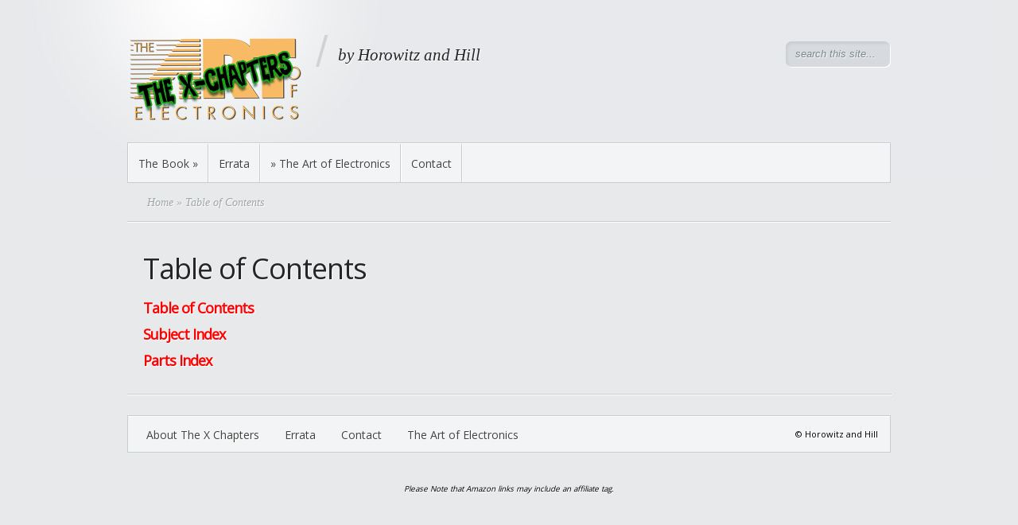

--- FILE ---
content_type: text/html; charset=UTF-8
request_url: https://x.artofelectronics.net/the-book/table-of-contents/
body_size: 7285
content:

	<!DOCTYPE html PUBLIC "-//W3C//DTD XHTML 1.0 Transitional//EN" "http://www.w3.org/TR/xhtml1/DTD/xhtml1-transitional.dtd">
<html xmlns="http://www.w3.org/1999/xhtml" lang="en-US">
<head profile="http://gmpg.org/xfn/11">
<meta http-equiv="Content-Type" content="text/html; charset=UTF-8" />
<title>Table of Contents | Art of Electronics &#8211; The X Chapters</title>

<link rel="stylesheet" href="https://x.artofelectronics.net/wp-content/themes/Minimal/style.css" type="text/css" media="screen" />
<link rel="pingback" href="https://x.artofelectronics.net/xmlrpc.php" />

<!--[if lt IE 7]>
	<link rel="stylesheet" type="text/css" href="https://x.artofelectronics.net/wp-content/themes/Minimal/css/ie6style.css" />
	<script type="text/javascript" src="https://x.artofelectronics.net/wp-content/themes/Minimal/js/DD_belatedPNG_0.0.8a-min.js"></script>
	<script type="text/javascript">DD_belatedPNG.fix('img#logo, #header #search-form, #slogan, a#left_arrow, a#right_arrow, div.slide img.thumb, div#controllers a, a.readmore, a.readmore span, #services .one-third, #services .one-third.first img.icon, #services img.icon, div.sidebar-block .widget ul li');</script>
<![endif]-->
<!--[if IE 7]>
	<link rel="stylesheet" type="text/css" href="https://x.artofelectronics.net/wp-content/themes/Minimal/css/ie7style.css" />
<![endif]-->

<script type="text/javascript">
	document.documentElement.className = 'js';
</script>

<meta name='robots' content='max-image-preview:large' />
<link rel='dns-prefetch' href='//fonts.googleapis.com' />
<link rel='dns-prefetch' href='//v0.wordpress.com' />
<link rel="alternate" type="application/rss+xml" title="Art of Electronics - The X Chapters &raquo; Feed" href="https://x.artofelectronics.net/feed/" />
<link rel="alternate" type="application/rss+xml" title="Art of Electronics - The X Chapters &raquo; Comments Feed" href="https://x.artofelectronics.net/comments/feed/" />
<script type="text/javascript">
window._wpemojiSettings = {"baseUrl":"https:\/\/s.w.org\/images\/core\/emoji\/14.0.0\/72x72\/","ext":".png","svgUrl":"https:\/\/s.w.org\/images\/core\/emoji\/14.0.0\/svg\/","svgExt":".svg","source":{"concatemoji":"https:\/\/x.artofelectronics.net\/wp-includes\/js\/wp-emoji-release.min.js?ver=6.1.9"}};
/*! This file is auto-generated */
!function(e,a,t){var n,r,o,i=a.createElement("canvas"),p=i.getContext&&i.getContext("2d");function s(e,t){var a=String.fromCharCode,e=(p.clearRect(0,0,i.width,i.height),p.fillText(a.apply(this,e),0,0),i.toDataURL());return p.clearRect(0,0,i.width,i.height),p.fillText(a.apply(this,t),0,0),e===i.toDataURL()}function c(e){var t=a.createElement("script");t.src=e,t.defer=t.type="text/javascript",a.getElementsByTagName("head")[0].appendChild(t)}for(o=Array("flag","emoji"),t.supports={everything:!0,everythingExceptFlag:!0},r=0;r<o.length;r++)t.supports[o[r]]=function(e){if(p&&p.fillText)switch(p.textBaseline="top",p.font="600 32px Arial",e){case"flag":return s([127987,65039,8205,9895,65039],[127987,65039,8203,9895,65039])?!1:!s([55356,56826,55356,56819],[55356,56826,8203,55356,56819])&&!s([55356,57332,56128,56423,56128,56418,56128,56421,56128,56430,56128,56423,56128,56447],[55356,57332,8203,56128,56423,8203,56128,56418,8203,56128,56421,8203,56128,56430,8203,56128,56423,8203,56128,56447]);case"emoji":return!s([129777,127995,8205,129778,127999],[129777,127995,8203,129778,127999])}return!1}(o[r]),t.supports.everything=t.supports.everything&&t.supports[o[r]],"flag"!==o[r]&&(t.supports.everythingExceptFlag=t.supports.everythingExceptFlag&&t.supports[o[r]]);t.supports.everythingExceptFlag=t.supports.everythingExceptFlag&&!t.supports.flag,t.DOMReady=!1,t.readyCallback=function(){t.DOMReady=!0},t.supports.everything||(n=function(){t.readyCallback()},a.addEventListener?(a.addEventListener("DOMContentLoaded",n,!1),e.addEventListener("load",n,!1)):(e.attachEvent("onload",n),a.attachEvent("onreadystatechange",function(){"complete"===a.readyState&&t.readyCallback()})),(e=t.source||{}).concatemoji?c(e.concatemoji):e.wpemoji&&e.twemoji&&(c(e.twemoji),c(e.wpemoji)))}(window,document,window._wpemojiSettings);
</script>
<meta content="Minimal v.4.9" name="generator"/><style type="text/css">
img.wp-smiley,
img.emoji {
	display: inline !important;
	border: none !important;
	box-shadow: none !important;
	height: 1em !important;
	width: 1em !important;
	margin: 0 0.07em !important;
	vertical-align: -0.1em !important;
	background: none !important;
	padding: 0 !important;
}
</style>
	<link rel='stylesheet' id='wp-block-library-css' href='https://x.artofelectronics.net/wp-includes/css/dist/block-library/style.min.css?ver=6.1.9' type='text/css' media='all' />
<style id='wp-block-library-inline-css' type='text/css'>
.has-text-align-justify{text-align:justify;}
</style>
<link rel='stylesheet' id='mediaelement-css' href='https://x.artofelectronics.net/wp-includes/js/mediaelement/mediaelementplayer-legacy.min.css?ver=4.2.17' type='text/css' media='all' />
<link rel='stylesheet' id='wp-mediaelement-css' href='https://x.artofelectronics.net/wp-includes/js/mediaelement/wp-mediaelement.min.css?ver=6.1.9' type='text/css' media='all' />
<link rel='stylesheet' id='classic-theme-styles-css' href='https://x.artofelectronics.net/wp-includes/css/classic-themes.min.css?ver=1' type='text/css' media='all' />
<style id='global-styles-inline-css' type='text/css'>
body{--wp--preset--color--black: #000000;--wp--preset--color--cyan-bluish-gray: #abb8c3;--wp--preset--color--white: #ffffff;--wp--preset--color--pale-pink: #f78da7;--wp--preset--color--vivid-red: #cf2e2e;--wp--preset--color--luminous-vivid-orange: #ff6900;--wp--preset--color--luminous-vivid-amber: #fcb900;--wp--preset--color--light-green-cyan: #7bdcb5;--wp--preset--color--vivid-green-cyan: #00d084;--wp--preset--color--pale-cyan-blue: #8ed1fc;--wp--preset--color--vivid-cyan-blue: #0693e3;--wp--preset--color--vivid-purple: #9b51e0;--wp--preset--gradient--vivid-cyan-blue-to-vivid-purple: linear-gradient(135deg,rgba(6,147,227,1) 0%,rgb(155,81,224) 100%);--wp--preset--gradient--light-green-cyan-to-vivid-green-cyan: linear-gradient(135deg,rgb(122,220,180) 0%,rgb(0,208,130) 100%);--wp--preset--gradient--luminous-vivid-amber-to-luminous-vivid-orange: linear-gradient(135deg,rgba(252,185,0,1) 0%,rgba(255,105,0,1) 100%);--wp--preset--gradient--luminous-vivid-orange-to-vivid-red: linear-gradient(135deg,rgba(255,105,0,1) 0%,rgb(207,46,46) 100%);--wp--preset--gradient--very-light-gray-to-cyan-bluish-gray: linear-gradient(135deg,rgb(238,238,238) 0%,rgb(169,184,195) 100%);--wp--preset--gradient--cool-to-warm-spectrum: linear-gradient(135deg,rgb(74,234,220) 0%,rgb(151,120,209) 20%,rgb(207,42,186) 40%,rgb(238,44,130) 60%,rgb(251,105,98) 80%,rgb(254,248,76) 100%);--wp--preset--gradient--blush-light-purple: linear-gradient(135deg,rgb(255,206,236) 0%,rgb(152,150,240) 100%);--wp--preset--gradient--blush-bordeaux: linear-gradient(135deg,rgb(254,205,165) 0%,rgb(254,45,45) 50%,rgb(107,0,62) 100%);--wp--preset--gradient--luminous-dusk: linear-gradient(135deg,rgb(255,203,112) 0%,rgb(199,81,192) 50%,rgb(65,88,208) 100%);--wp--preset--gradient--pale-ocean: linear-gradient(135deg,rgb(255,245,203) 0%,rgb(182,227,212) 50%,rgb(51,167,181) 100%);--wp--preset--gradient--electric-grass: linear-gradient(135deg,rgb(202,248,128) 0%,rgb(113,206,126) 100%);--wp--preset--gradient--midnight: linear-gradient(135deg,rgb(2,3,129) 0%,rgb(40,116,252) 100%);--wp--preset--duotone--dark-grayscale: url('#wp-duotone-dark-grayscale');--wp--preset--duotone--grayscale: url('#wp-duotone-grayscale');--wp--preset--duotone--purple-yellow: url('#wp-duotone-purple-yellow');--wp--preset--duotone--blue-red: url('#wp-duotone-blue-red');--wp--preset--duotone--midnight: url('#wp-duotone-midnight');--wp--preset--duotone--magenta-yellow: url('#wp-duotone-magenta-yellow');--wp--preset--duotone--purple-green: url('#wp-duotone-purple-green');--wp--preset--duotone--blue-orange: url('#wp-duotone-blue-orange');--wp--preset--font-size--small: 13px;--wp--preset--font-size--medium: 20px;--wp--preset--font-size--large: 36px;--wp--preset--font-size--x-large: 42px;--wp--preset--spacing--20: 0.44rem;--wp--preset--spacing--30: 0.67rem;--wp--preset--spacing--40: 1rem;--wp--preset--spacing--50: 1.5rem;--wp--preset--spacing--60: 2.25rem;--wp--preset--spacing--70: 3.38rem;--wp--preset--spacing--80: 5.06rem;}:where(.is-layout-flex){gap: 0.5em;}body .is-layout-flow > .alignleft{float: left;margin-inline-start: 0;margin-inline-end: 2em;}body .is-layout-flow > .alignright{float: right;margin-inline-start: 2em;margin-inline-end: 0;}body .is-layout-flow > .aligncenter{margin-left: auto !important;margin-right: auto !important;}body .is-layout-constrained > .alignleft{float: left;margin-inline-start: 0;margin-inline-end: 2em;}body .is-layout-constrained > .alignright{float: right;margin-inline-start: 2em;margin-inline-end: 0;}body .is-layout-constrained > .aligncenter{margin-left: auto !important;margin-right: auto !important;}body .is-layout-constrained > :where(:not(.alignleft):not(.alignright):not(.alignfull)){max-width: var(--wp--style--global--content-size);margin-left: auto !important;margin-right: auto !important;}body .is-layout-constrained > .alignwide{max-width: var(--wp--style--global--wide-size);}body .is-layout-flex{display: flex;}body .is-layout-flex{flex-wrap: wrap;align-items: center;}body .is-layout-flex > *{margin: 0;}:where(.wp-block-columns.is-layout-flex){gap: 2em;}.has-black-color{color: var(--wp--preset--color--black) !important;}.has-cyan-bluish-gray-color{color: var(--wp--preset--color--cyan-bluish-gray) !important;}.has-white-color{color: var(--wp--preset--color--white) !important;}.has-pale-pink-color{color: var(--wp--preset--color--pale-pink) !important;}.has-vivid-red-color{color: var(--wp--preset--color--vivid-red) !important;}.has-luminous-vivid-orange-color{color: var(--wp--preset--color--luminous-vivid-orange) !important;}.has-luminous-vivid-amber-color{color: var(--wp--preset--color--luminous-vivid-amber) !important;}.has-light-green-cyan-color{color: var(--wp--preset--color--light-green-cyan) !important;}.has-vivid-green-cyan-color{color: var(--wp--preset--color--vivid-green-cyan) !important;}.has-pale-cyan-blue-color{color: var(--wp--preset--color--pale-cyan-blue) !important;}.has-vivid-cyan-blue-color{color: var(--wp--preset--color--vivid-cyan-blue) !important;}.has-vivid-purple-color{color: var(--wp--preset--color--vivid-purple) !important;}.has-black-background-color{background-color: var(--wp--preset--color--black) !important;}.has-cyan-bluish-gray-background-color{background-color: var(--wp--preset--color--cyan-bluish-gray) !important;}.has-white-background-color{background-color: var(--wp--preset--color--white) !important;}.has-pale-pink-background-color{background-color: var(--wp--preset--color--pale-pink) !important;}.has-vivid-red-background-color{background-color: var(--wp--preset--color--vivid-red) !important;}.has-luminous-vivid-orange-background-color{background-color: var(--wp--preset--color--luminous-vivid-orange) !important;}.has-luminous-vivid-amber-background-color{background-color: var(--wp--preset--color--luminous-vivid-amber) !important;}.has-light-green-cyan-background-color{background-color: var(--wp--preset--color--light-green-cyan) !important;}.has-vivid-green-cyan-background-color{background-color: var(--wp--preset--color--vivid-green-cyan) !important;}.has-pale-cyan-blue-background-color{background-color: var(--wp--preset--color--pale-cyan-blue) !important;}.has-vivid-cyan-blue-background-color{background-color: var(--wp--preset--color--vivid-cyan-blue) !important;}.has-vivid-purple-background-color{background-color: var(--wp--preset--color--vivid-purple) !important;}.has-black-border-color{border-color: var(--wp--preset--color--black) !important;}.has-cyan-bluish-gray-border-color{border-color: var(--wp--preset--color--cyan-bluish-gray) !important;}.has-white-border-color{border-color: var(--wp--preset--color--white) !important;}.has-pale-pink-border-color{border-color: var(--wp--preset--color--pale-pink) !important;}.has-vivid-red-border-color{border-color: var(--wp--preset--color--vivid-red) !important;}.has-luminous-vivid-orange-border-color{border-color: var(--wp--preset--color--luminous-vivid-orange) !important;}.has-luminous-vivid-amber-border-color{border-color: var(--wp--preset--color--luminous-vivid-amber) !important;}.has-light-green-cyan-border-color{border-color: var(--wp--preset--color--light-green-cyan) !important;}.has-vivid-green-cyan-border-color{border-color: var(--wp--preset--color--vivid-green-cyan) !important;}.has-pale-cyan-blue-border-color{border-color: var(--wp--preset--color--pale-cyan-blue) !important;}.has-vivid-cyan-blue-border-color{border-color: var(--wp--preset--color--vivid-cyan-blue) !important;}.has-vivid-purple-border-color{border-color: var(--wp--preset--color--vivid-purple) !important;}.has-vivid-cyan-blue-to-vivid-purple-gradient-background{background: var(--wp--preset--gradient--vivid-cyan-blue-to-vivid-purple) !important;}.has-light-green-cyan-to-vivid-green-cyan-gradient-background{background: var(--wp--preset--gradient--light-green-cyan-to-vivid-green-cyan) !important;}.has-luminous-vivid-amber-to-luminous-vivid-orange-gradient-background{background: var(--wp--preset--gradient--luminous-vivid-amber-to-luminous-vivid-orange) !important;}.has-luminous-vivid-orange-to-vivid-red-gradient-background{background: var(--wp--preset--gradient--luminous-vivid-orange-to-vivid-red) !important;}.has-very-light-gray-to-cyan-bluish-gray-gradient-background{background: var(--wp--preset--gradient--very-light-gray-to-cyan-bluish-gray) !important;}.has-cool-to-warm-spectrum-gradient-background{background: var(--wp--preset--gradient--cool-to-warm-spectrum) !important;}.has-blush-light-purple-gradient-background{background: var(--wp--preset--gradient--blush-light-purple) !important;}.has-blush-bordeaux-gradient-background{background: var(--wp--preset--gradient--blush-bordeaux) !important;}.has-luminous-dusk-gradient-background{background: var(--wp--preset--gradient--luminous-dusk) !important;}.has-pale-ocean-gradient-background{background: var(--wp--preset--gradient--pale-ocean) !important;}.has-electric-grass-gradient-background{background: var(--wp--preset--gradient--electric-grass) !important;}.has-midnight-gradient-background{background: var(--wp--preset--gradient--midnight) !important;}.has-small-font-size{font-size: var(--wp--preset--font-size--small) !important;}.has-medium-font-size{font-size: var(--wp--preset--font-size--medium) !important;}.has-large-font-size{font-size: var(--wp--preset--font-size--large) !important;}.has-x-large-font-size{font-size: var(--wp--preset--font-size--x-large) !important;}
.wp-block-navigation a:where(:not(.wp-element-button)){color: inherit;}
:where(.wp-block-columns.is-layout-flex){gap: 2em;}
.wp-block-pullquote{font-size: 1.5em;line-height: 1.6;}
</style>
<link rel='stylesheet' id='googlefonts-css' href='https://fonts.googleapis.com/css?family=Open+Sans:400&subset=latin' type='text/css' media='all' />
<link rel='stylesheet' id='tablepress-datatables-buttons-css' href='https://x.artofelectronics.net/wp-content/plugins/tablepress-datatables-buttons/css/buttons.dataTables.min.css?ver=1.5' type='text/css' media='all' />
<link rel='stylesheet' id='tablepress-default-css' href='https://x.artofelectronics.net/wp-content/plugins/tablepress/css/build/default.css?ver=2.0.4' type='text/css' media='all' />
<link rel='stylesheet' id='et-shortcodes-css-css' href='https://x.artofelectronics.net/wp-content/themes/Minimal/epanel/shortcodes/css/shortcodes.css?ver=3.0' type='text/css' media='all' />
<link rel='stylesheet' id='__EPYT__style-css' href='https://x.artofelectronics.net/wp-content/plugins/youtube-embed-plus/styles/ytprefs.min.css?ver=14.1.4.1' type='text/css' media='all' />
<style id='__EPYT__style-inline-css' type='text/css'>

                .epyt-gallery-thumb {
                        width: 33.333%;
                }
                
</style>
<link rel='stylesheet' id='jetpack_css-css' href='https://x.artofelectronics.net/wp-content/plugins/jetpack/css/jetpack.css?ver=11.7.3' type='text/css' media='all' />
<link rel='stylesheet' id='fancybox-css' href='https://x.artofelectronics.net/wp-content/themes/Minimal/epanel/page_templates/js/fancybox/jquery.fancybox-1.3.4.css?ver=1.3.4' type='text/css' media='screen' />
<link rel='stylesheet' id='et_page_templates-css' href='https://x.artofelectronics.net/wp-content/themes/Minimal/epanel/page_templates/page_templates.css?ver=1.8' type='text/css' media='screen' />
<script type='text/javascript' src='https://x.artofelectronics.net/wp-includes/js/jquery/jquery.min.js?ver=3.6.1' id='jquery-core-js'></script>
<script type='text/javascript' src='https://x.artofelectronics.net/wp-includes/js/jquery/jquery-migrate.min.js?ver=3.3.2' id='jquery-migrate-js'></script>
<script type='text/javascript' id='__ytprefs__-js-extra'>
/* <![CDATA[ */
var _EPYT_ = {"ajaxurl":"https:\/\/x.artofelectronics.net\/wp-admin\/admin-ajax.php","security":"f7ea87149b","gallery_scrolloffset":"20","eppathtoscripts":"https:\/\/x.artofelectronics.net\/wp-content\/plugins\/youtube-embed-plus\/scripts\/","eppath":"https:\/\/x.artofelectronics.net\/wp-content\/plugins\/youtube-embed-plus\/","epresponsiveselector":"[\"iframe.__youtube_prefs_widget__\"]","epdovol":"1","version":"14.1.4.1","evselector":"iframe.__youtube_prefs__[src], iframe[src*=\"youtube.com\/embed\/\"], iframe[src*=\"youtube-nocookie.com\/embed\/\"]","ajax_compat":"","ytapi_load":"light","pause_others":"","stopMobileBuffer":"1","facade_mode":"","not_live_on_channel":"","vi_active":"","vi_js_posttypes":[]};
/* ]]> */
</script>
<script type='text/javascript' src='https://x.artofelectronics.net/wp-content/plugins/youtube-embed-plus/scripts/ytprefs.min.js?ver=14.1.4.1' id='__ytprefs__-js'></script>
<link rel="https://api.w.org/" href="https://x.artofelectronics.net/wp-json/" /><link rel="alternate" type="application/json" href="https://x.artofelectronics.net/wp-json/wp/v2/pages/55" /><link rel="EditURI" type="application/rsd+xml" title="RSD" href="https://x.artofelectronics.net/xmlrpc.php?rsd" />
<link rel="wlwmanifest" type="application/wlwmanifest+xml" href="https://x.artofelectronics.net/wp-includes/wlwmanifest.xml" />
<meta name="generator" content="WordPress 6.1.9" />
<link rel="canonical" href="https://x.artofelectronics.net/the-book/table-of-contents/" />
<link rel='shortlink' href='https://x.artofelectronics.net/?p=55' />
<link rel="alternate" type="application/json+oembed" href="https://x.artofelectronics.net/wp-json/oembed/1.0/embed?url=https%3A%2F%2Fx.artofelectronics.net%2Fthe-book%2Ftable-of-contents%2F" />
<link rel="alternate" type="text/xml+oembed" href="https://x.artofelectronics.net/wp-json/oembed/1.0/embed?url=https%3A%2F%2Fx.artofelectronics.net%2Fthe-book%2Ftable-of-contents%2F&#038;format=xml" />
<style type='text/css' media='screen'>
	body{ font-family:"Open Sans", arial, sans-serif;}
	h1{ font-family:"Open Sans", arial, sans-serif;}
	h2{ font-family:"Open Sans", arial, sans-serif;}
	h3{ font-family:"Open Sans", arial, sans-serif;}
	h4{ font-family:"Open Sans", arial, sans-serif;}
	h5{ font-family:"Open Sans", arial, sans-serif;}
	h6{ font-family:"Open Sans", arial, sans-serif;}
	blockquote{ font-family:"Open Sans", arial, sans-serif;}
	p{ font-family:"Open Sans", arial, sans-serif;}
	li{ font-family:"Open Sans", arial, sans-serif;}
</style>
<!-- fonts delivered by Wordpress Google Fonts, a plugin by Adrian3.com -->	<style>img#wpstats{display:none}</style>
		<link rel="icon" href="https://x.artofelectronics.net/wp-content/uploads/2019/11/book_3rd-137x140.png" sizes="32x32" />
<link rel="icon" href="https://x.artofelectronics.net/wp-content/uploads/2019/11/book_3rd.png" sizes="192x192" />
<link rel="apple-touch-icon" href="https://x.artofelectronics.net/wp-content/uploads/2019/11/book_3rd-184x184.png" />
<meta name="msapplication-TileImage" content="https://x.artofelectronics.net/wp-content/uploads/2019/11/book_3rd.png" />
	<style type="text/css">
		#et_pt_portfolio_gallery { margin-left: -11px; }
		.et_pt_portfolio_item { margin-left: 23px; }
		.et_portfolio_small { margin-left: -39px !important; }
		.et_portfolio_small .et_pt_portfolio_item { margin-left: 35px !important; }
		.et_portfolio_large { margin-left: -20px !important; }
		.et_portfolio_large .et_pt_portfolio_item { margin-left: 14px !important; }
	</style>
		<style type="text/css" id="wp-custom-css">
			a {
    color: #045415;
}
a:visited {
  color: #045415;
}
p.et_pt_blogmeta {
    color: #000;
    font-family: Georgia,serif;
    font-size: 12px;
    font-style: italic;
    text-transform: none;
}
blockquote {
	color:#000;
	background: #dfdfdf;
}
body {
	color: #000;
}
		</style>
		
</head>
<body class="page-template page-template-page-full page-template-page-full-php page page-id-55 page-child parent-pageid-6 chrome et_fullwidth_view">
	<div id="page-wrap">

		<div id="header">
			<!-- Start Logo -->
				<a href="https://x.artofelectronics.net/">					<img src="https://x.artofelectronics.net/wp-content/uploads/2019/11/logotemp.png" alt="Art of Electronics - The X Chapters" id="logo"/></a>

				<p id="slogan">by Horowitz and Hill</p>

			<!-- End Logo -->

			<!-- Start Searchbox -->
				<div id="search-form">
					<form method="get" id="searchform1" action="https://x.artofelectronics.net//">
						<input type="text" value="search this site..." name="s" id="searchinput" />
					</form>
				</div>

			<!-- End Searchbox -->

				<div class="clear"></div>

				<ul id="menu-main-menu" class="superfish nav clearfix"><li id="menu-item-12" class="menu-item menu-item-type-custom menu-item-object-custom current-menu-ancestor current-menu-parent menu-item-has-children menu-item-12"><a href="/">The Book</a>
<ul class="sub-menu">
	<li id="menu-item-60" class="menu-item menu-item-type-post_type menu-item-object-page current-menu-item page_item page-item-55 current_page_item menu-item-60"><a href="https://x.artofelectronics.net/the-book/table-of-contents/" aria-current="page">Table of Contents</a></li>
	<li id="menu-item-54" class="menu-item menu-item-type-post_type menu-item-object-page menu-item-54"><a href="https://x.artofelectronics.net/the-book/sample-chapter/">Sample Chapter Sections</a></li>
	<li id="menu-item-265" class="menu-item menu-item-type-post_type menu-item-object-page menu-item-265"><a href="https://x.artofelectronics.net/the-book/fan-mail/">Reviews and Fan Mail</a></li>
</ul>
</li>
<li id="menu-item-13" class="menu-item menu-item-type-custom menu-item-object-custom menu-item-13"><a href="/errata/">Errata</a></li>
<li id="menu-item-26" class="menu-item menu-item-type-custom menu-item-object-custom menu-item-26"><a href="https://artofelectronics.net">» The Art of Electronics</a></li>
<li id="menu-item-17" class="menu-item menu-item-type-custom menu-item-object-custom menu-item-17"><a href="/contact">Contact</a></li>
</ul>
		</div> <!-- end #header -->

		<div id="breadcrumbs">

					<a href="https://x.artofelectronics.net/">Home</a> &raquo;

									  Table of Contents					
</div> <!-- end #breadcrumbs -->		<div id="content" class="clearfix pagefull_width">
			<div id="content-area">
				<div class="entry clearfix">
									<h1 class="title">Table of Contents</h1>

					
					<h4><a href="https://x.artofelectronics.net/wp-content/uploads/2019/11/x-ToC.pdf"><strong><span style="color: #ff0000;">Table of Contents</span></strong></a></h4>
<p></p>
<h4><a href="https://x.artofelectronics.net/wp-content/uploads/2019/11/x-Subject-index.pdf"><strong><span style="color: #ff0000;">Subject Index</span></strong></a></h4>
<p></p>
<h4><a href="https://x.artofelectronics.net/wp-content/uploads/2019/11/x-Parts-index.pdf"><strong><span style="color: #ff0000;">Parts Index</span></strong></a></h4>
																		</div> <!-- end .entry -->

				
			</div> <!-- end #content-area -->

		</div> <!-- end #content -->

		 <div id="footer" >
		<div id="footer-content">

				
				<ul id="menu-footer-menu" class="bottom-menu"><li id="menu-item-18" class="menu-item menu-item-type-custom menu-item-object-custom menu-item-18"><a href="/">About The X Chapters</a></li>
<li id="menu-item-19" class="menu-item menu-item-type-custom menu-item-object-custom menu-item-19"><a href="/errata">Errata</a></li>
<li id="menu-item-23" class="menu-item menu-item-type-custom menu-item-object-custom menu-item-23"><a href="/contact">Contact</a></li>
<li id="menu-item-25" class="menu-item menu-item-type-custom menu-item-object-custom menu-item-25"><a href="https://artofelectronics.net">The Art of Electronics</a></li>
</ul>
			<p id="copyright"> &copy; Horowitz and Hill</p>
		</div> <!-- end #footer-content -->
	</div> <!-- end #footer -->
</div> <!-- end #page-wrap -->

<font style="font-size:70%;"><i>Please Note that Amazon links may include an affiliate tag.</i></font>

	<script type="text/javascript" src="https://ajax.googleapis.com/ajax/libs/jqueryui/1.10.2/jquery-ui.min.js"></script>
	<script type="text/javascript" src="https://x.artofelectronics.net/wp-content/themes/Minimal/js/jquery.cycle.all.min.js"></script>
	<script type="text/javascript" src="https://x.artofelectronics.net/wp-content/themes/Minimal/js/jquery.easing.1.3.js"></script>
	<script type="text/javascript" src="https://x.artofelectronics.net/wp-content/themes/Minimal/js/superfish.js"></script>
	<script type="text/javascript">
	//<![CDATA[
		jQuery.noConflict();

		jQuery('ul.superfish').superfish({
			delay:       300,                            // one second delay on mouseout
			animation:   {opacity:'show',height:'show'},  // fade-in and slide-down animation
			speed:       'fast',                          // faster animation speed
			autoArrows:  true,                           // disable generation of arrow mark-up
			dropShadows: false                            // disable drop shadows
		}).find("> li > ul > li:last-child, > li > ul > li > ul > li:last-child, > li > ul > li > ul > li > ul > li:last-child").addClass("last-nav-element");

		jQuery(".js #featured, .js div#tabbed").css("display","block");

		
		var $featured_content = jQuery('#featured_content'),
			$tabbed_area = jQuery('div#tabbed'),
			$controllers = jQuery('div#controllers'),
			$comments = jQuery('ol.commentlist');

		et_search_bar();

		jQuery(window).load( function(){
			if ($featured_content.length) {
				$featured_content.css( 'backgroundImage', 'none' );
				$featured_content.cycle({
											timeout: 0
					,
					speed: 300,
					cleartypeNoBg: true,
					prev:   'a#left_arrow',
					next:   'a#right_arrow',
					pager:  'div#controllers',
					fx: 'fade'
				});

				if ( $featured_content.find('.slide').length == 1 ){
					$featured_content.find('.slide').css({'position':'absolute','top':'0','left':'0'}).show();
					jQuery('#featured a#left_arrow, #featured a#right_arrow').hide();
				}

				var controllersWidth = $controllers.width(),
					controllersLeft = Math.round((960 - controllersWidth) / 2);
				if (controllersWidth < 960) $controllers.css('padding-left',controllersLeft);
			};
		} );

		if ($tabbed_area.length) {
			$tabbed_area.tabs({ hide : true });
		};

		if ($comments.length) {
			$comments.find(">li").after('<span class="bottom_bg"></span>');
		};


		<!---- Search Bar Improvements ---->
		function et_search_bar(){
			var $searchform = jQuery('#header div#search-form'),
				$searchinput = $searchform.find("input#searchinput"),
				searchvalue = $searchinput.val();

			$searchinput.focus(function(){
				if (jQuery(this).val() === searchvalue) jQuery(this).val("");
			}).blur(function(){
				if (jQuery(this).val() === "") jQuery(this).val(searchvalue);
			});
		};

	//]]>
	</script>
	<script type='text/javascript' src='https://x.artofelectronics.net/wp-includes/js/comment-reply.min.js?ver=6.1.9' id='comment-reply-js'></script>
<script type='text/javascript' src='https://x.artofelectronics.net/wp-content/plugins/page-links-to/dist/new-tab.js?ver=3.3.6' id='page-links-to-js'></script>
<script type='text/javascript' src='https://x.artofelectronics.net/wp-content/plugins/youtube-embed-plus/scripts/fitvids.min.js?ver=14.1.4.1' id='__ytprefsfitvids__-js'></script>
<script type='text/javascript' src='https://x.artofelectronics.net/wp-content/themes/Minimal/epanel/page_templates/js/fancybox/jquery.easing-1.3.pack.js?ver=1.3.4' id='easing-js'></script>
<script type='text/javascript' src='https://x.artofelectronics.net/wp-content/themes/Minimal/epanel/page_templates/js/fancybox/jquery.fancybox-1.3.4.pack.js?ver=1.3.4' id='fancybox-js'></script>
<script type='text/javascript' id='et-ptemplates-frontend-js-extra'>
/* <![CDATA[ */
var et_ptemplates_strings = {"captcha":"Captcha","fill":"Fill","field":"field","invalid":"Invalid email"};
/* ]]> */
</script>
<script type='text/javascript' src='https://x.artofelectronics.net/wp-content/themes/Minimal/epanel/page_templates/js/et-ptemplates-frontend.js?ver=1.1' id='et-ptemplates-frontend-js'></script>
	<script src='https://stats.wp.com/e-202605.js' defer></script>
	<script>
		_stq = window._stq || [];
		_stq.push([ 'view', {v:'ext',blog:'168955437',post:'55',tz:'-5',srv:'x.artofelectronics.net',j:'1:11.7.3'} ]);
		_stq.push([ 'clickTrackerInit', '168955437', '55' ]);
	</script></body>
</html>

--- FILE ---
content_type: text/css
request_url: https://x.artofelectronics.net/wp-content/themes/Minimal/style.css
body_size: 5145
content:
/*
Theme Name: Minimal
Theme URI: http://www.elegantthemes.com/gallery/
Version: 4.9
Description: 2 Column theme from Elegant Themes
Author: Elegant Themes
Author URI: http://www.elegantthemes.com
*/


/*------------------------------------------------*/
/*-----------------[RESET]------------------------*/
/*------------------------------------------------*/

/* http://meyerweb.com/eric/tools/css/reset/ */
/* v1.0 | 20080212 */

html, body, div, span, applet, object, iframe,
h1, h2, h3, h4, h5, h6, p, blockquote, pre,
a, abbr, acronym, address, big, cite, code,
del, dfn, em, font, img, ins, kbd, q, s, samp,
small, strike, strong, sub, sup, tt, var,
b, u, i, center,
dl, dt, dd, ol, ul, li,
fieldset, form, label, legend { margin: 0; padding: 0; border: 0; outline: 0; font-size: 100%; vertical-align: baseline; background: transparent; }
body { line-height: 1; }
ol, ul { list-style: none; }
blockquote, q {	quotes: none; }
blockquote:before, blockquote:after,q:before, q:after { content: ''; content: none; }
:focus { outline: 0; }
ins { text-decoration: none; }
del { text-decoration: line-through; }
table { border-collapse: collapse; border-spacing: 0; }


/*------------------------------------------------*/
/*-----------------[BASIC STYLES]-----------------*/
/*------------------------------------------------*/

body { background: #e7e9eb url(images/header_bg.jpg) center top no-repeat; text-align: center; line-height: 21px; font-family: Arial, Verdana, sans-serif; font-size: 14px; color: #434343; text-shadow: 1px 1px 1px #fff; min-height: 25px; }

a { text-decoration: none; color: #262626; text-shadow: 1px 1px 1px #fff; }
a:hover { text-decoration: underline; }
.clear { clear: both; }
.ui-tabs-hide { display: none; }
br.clear { margin: 0px; padding: 0px; }

h1, h2, h3, h4, h5, h6 { padding-bottom: 5px; color: #262626; letter-spacing: -1px; line-height: 1em; font-weight: normal; font-family: Georgia, serif;}
h1 a, h2 a, h3 a, h4 a, h5 a, h6 a { color: #262626 !important; font-weight: normal !important; }
h1 { font-size: 36px; }
h2 { font-size: 30px; }
h3 { font-size: 24px; }
h4 { font-size: 18px; }
h5 { font-size: 16px; }
h6 { font-size: 14px; }
p { padding-bottom: 10px; line-height: 24px; }
strong { font-weight: bold; color: #1c1c1c; }
cite, em, i { font-style: italic; }
pre, code { font-family: Courier New, monospace; margin-bottom: 10px; }
ins { text-decoration: none; }
sup, sub { height: 0; line-height: 1; position: relative; vertical-align: baseline; }
sup { bottom: 0.8em; }
sub { top: 0.3em; }
dl { margin: 0 0 1.5em 0; }
dl dt { font-weight: bold; }
dd  { margin-left: 1.5em;}
blockquote  { margin: 1.5em; padding: 1em; color: #666666; background: #e6e6e6; font-style: italic; border: 1px solid #dcdcdc; }
	blockquote p { padding-bottom: 0px; }

input[type=text],input.text, input.title, textarea, select { background-color:#fff; border:1px solid #bbb; padding: 2px; color: #4e4e4e; }
input[type=text], input.text, input.title, textarea, select { margin:0.5em 0; }
textarea { padding: 4px; }

img#about-image { float: left; margin: 3px 8px 8px 0px; }

.clearfix:after { visibility: hidden; display: block; font-size: 0; content: " "; clear: both; height: 0; }
* html .clearfix             { zoom: 1; } /* IE6 */
*:first-child+html .clearfix { zoom: 1; } /* IE7 */

/*------------------------------------------------*/
/*---------------[MAIN LAYOUT INFO]---------------*/
/*------------------------------------------------*/

#page-wrap { text-align: left; width: 960px; margin: 0 auto; position: relative; }
	#header  { padding-top: 45px; }
		img#logo { float: left; margin:0px 15px 0px 0px; }
		#slogan { font-family: Georgia, serif; font-style: italic; color: #262626; font-size: 1.5em; margin:-2px 0; float: left; background: url(images/separator.png) 0px 0px no-repeat; padding: 14px 0 3px 30px;}
		#header #search-form { float: right; width: 132px; background: url(images/search.png) no-repeat; height: 33px; margin-top:7px; }
			#header #searchinput { width: 105px; background: none; border: none; font-style: italic; color: #7d8990;  text-shadow: 1px 1px 1px #f6f7f8; padding-left: 12px; display: block; margin-top: 6px; }
			div.description a.readmore { color: #ffffff; background: url(images/featured-readmore-right.png) no-repeat top right; display: block; height: 34px; padding-right: 9px; line-height: 34px; float: right; font-style: italic; text-shadow: 1px 1px 1px #86949b; margin-top: 8px; }
		#services_bg { background:url("images/separator_bg.png") repeat-x scroll top left; padding-top: 1px; margin-top: -47px; }
			#services { min-height: 283px; position: relative; background: url(images/separator_bg.png) repeat-x center bottom; }

		#services .one-third { background: url(images/third-left-bg.png) no-repeat top left; float: left; width: 210px; position: relative; padding: 31px 34px 20px 76px; }
		#services .first { background: none !important; }
			#services img.icon { position: absolute; left: 23px; top: 31px; }
			#services .one-third.first img.icon{ left: 18px; }
			#services h3.title { font-size: 24px; margin-bottom: -4px; line-height: 1.3em; text-shadow: 1px 1px 1px #fff;}
			#services h3.title a:hover { text-decoration: none; }
			#services p.tagline { font-family: Georgia, serif; font-style: italic; color: #a0a7ac; margin-bottom: -8px;}

	#content { background: url(images/content_line.png) repeat-y 641px 0px; padding-bottom: 25px; }
		#content.nudge { margin-top:-46px; }
	#content.pagefull_width, .pagefull_width #content-area { background: none; width: 100%; }
		#content-area { float: left; width: 641px; margin-top:10px;}
			div.entry { padding: 30px 41px 30px 20px; background: url(images/separator_bg.png) bottom left repeat-x; width: 580px; }
			#content.pagefull_width div.entry { width: 900px; }
				div.entry a, div#comment-section a { color: #000000; font-weight: bold; }
			div.entry.homepage { padding-bottom: 0px; background: none; }
				div.entry h2.title, div.entry h1.title { padding-bottom: 22px; }
				div.entry img.thumbnail-post { border: 8px solid #ffffff; box-shadow: 3px 6px 8px 1px rgba(0, 0, 0, 0.3); -moz-box-shadow:3px 6px 8px 1px rgba(0, 0, 0, 0.3); -webkit-box-shadow: 3px 6px 8px 1px rgba(0, 0, 0, 0.3); margin-right: 23px; margin-bottom: 17px; margin-top: 7px;}

		#breadcrumbs { margin-top: -32px; padding: 0px 0px 15px 25px; background: url(images/separator_bg.png) bottom left repeat-x; }
		#breadcrumbs, #breadcrumbs a { color: #a0a7ac; font-style: italic; font-family: Georgia, serif; }
		h2.title a:hover { color: #000000 !important; text-decoration: none; }
		h3.title { font-size: 24px; }
		p.post-meta { margin-top: -12px; padding: 0px 0px 10px 4px; line-height: 22px; }
		p.post-meta, p.post-meta a { color: #a0a7ac; font-family: Georgia, serif; font-style: italic; font-weight: normal; }
			p.post-meta a:hover, #breadcrumbs a:hover { color: #111111; text-decoration: none; }

		.entry ul { list-style-type: disc; margin: 10px 0px 10px 20px; }
		.entry ol { list-style-type: decimal; list-style-position: inside; margin: 10px 0px 10px 2px; }
			.entry ul li ul, .entry ul li ol { margin: 2px 0px 2px 20px; }
			.entry ol li ul, .entry ol li ol  { margin: 2px 0px 2px 35px; }

/*------------------------------------------------*/
/*---------------[DROPDOWN MENU]------------------*/
/*------------------------------------------------*/
		ul.nav  { background: #f3f4f5 url(images/white_line.jpg) repeat-x; border: 1px solid #c7ced1;  margin-top: 25px; font-family: Arial, Verdana, sans-serif; font-size: 14px; margin-bottom: 46px; padding-top:1px; }
			ul.nav li { border-left: 1px solid #ffffff; border-right: 1px solid #c7ced1; }
			ul.nav > li > a:hover, ul.nav > li.current_page_item  > a, ul.nav > li.current-cat > a { background: #e8ebec; }
			ul.nav li a { color:#434343; padding:14px 12px 13px; }
			ul.nav li a:hover {text-decoration: none;}
			ul.nav > li:last-child { border-right: none; background: url(images/grey_white_line.jpg) repeat-y top right; padding-right: 2px;  }
				ul.nav ul { border-left: 1px solid #ffffff; border-right: 1px solid #c7ced1; border-bottom: 1px solid #c7ced1; }
				ul.nav > ul { background: url(images/first_element.jpg) 0px 0px no-repeat; }
					ul.nav ul li a { background: #e8ebec url(images/second_line.jpg) repeat-x bottom left; }
						ul.nav ul li a:hover { background-color: #d6dadd; }
						ul.nav li:hover a { background-color: #e8ebec; }
					/*ul.nav ul > li:last-child a { background-image: none; }*/

				ul.nav ul { top: 49px !important; left: -1px !important; box-shadow: 3px 6px 8px 1px rgba(0, 0, 0, 0.3); -moz-box-shadow:3px 6px 8px 1px rgba(0, 0, 0, 0.3); -webkit-box-shadow: 3px 6px 8px 1px rgba(0, 0, 0, 0.3); border-top: 1px solid #ffffff; }
					ul.nav ul ul { left: 203px !important; top: -2px !important; border-top: none; }

				ul.nav li li { border-left: none; }
					ul.nav li li a { width: 180px; padding: 13px 4px 13px 18px; }

					ul.nav ul ul { background: #e8ebec url(images/second_line.jpg) repeat-x; padding-top: 2px; }

					ul.nav ul li.last-nav-element > a { background-image: none; }

/*------------------------------------------------*/
/*--------------[FEATURED SLIDER]-----------------*/
/*------------------------------------------------*/
		div#featured { position: relative; background: url(images/featured_bg.jpg) no-repeat scroll center bottom transparent; padding-bottom:35px; padding-left: 15px; }
			#featured_content, .slide { width: 920px !important; }
			a#left_arrow { background: url(images/left_arrow.png) 0px 0px no-repeat; left: 0px; }
			a#right_arrow { background: url(images/right_arrow.png) 0px 0px no-repeat; right: 0px; }
			a#left_arrow, a#right_arrow { display:block; height:23px; position: absolute; text-indent:-9999px; top:88px; width:13px; }
				div.slide img.thumb {float: left; margin-left: 30px; text-indent:-9999px;}
				div.slide div.description {float: right; width: 420px; margin-right: 25px; }
					div.description h2 a:hover { text-decoration: none; }
					div.description p.tagline { font-family: Georgia, serif; font-style: italic; color: #a0a7ac; }
					div.description { color: #262626; }

					a.readmore { color: #ffffff !important; font-weight: normal !important; background: url(images/featured-readmore-right.png) no-repeat top right; display: block; height: 34px; padding-right: 9px; line-height: 32px; float: right; font-style: italic; text-shadow: 1px 1px 1px #86949b; margin-top: 8px; margin-right: 0px; }
						a.readmore span { display: block; height: 34px; background: url(images/featured-readmore-left.png) no-repeat; padding: 0px 11px 0px 20px; }

			div#controllers { clear:both; bottom:-5px; left:0; padding-left:440px; position:absolute; }
				div#controllers a { float: left; text-indent:-9999px; background: url(images/controller1.png) no-repeat; display: block; height: 14px; width: 15px; margin-right:4px; }
				div#controllers a.activeSlide {background: url(images/controller2.png) no-repeat;}

/*------------------------------------------------*/
/*-------------------[COMMENTS]-------------------*/
/*------------------------------------------------*/

#comment-section { padding:30px 41px 20px 20px; }
	h3#comments, h3#reply-title span { font-size: 30px; }

span.bottom_bg { background:url("images/comment-bottom.png") no-repeat scroll bottom right; display: block; height: 2px; width: 100%; margin-top: -21px; }
	div.authordata { width: 100px; }
		img.avatar { float: right; border: 5px solid #ffffff; box-shadow: 2px 3px 6px 0px rgba(0, 0, 0, 0.2); -moz-box-shadow:2px 3px 6px 0px rgba(0, 0, 0, 0.2); -webkit-box-shadow: 2px 3px 6px 0px rgba(0, 0, 0, 0.2); }
		div.comment-author { text-align: right; margin-top: 13px; padding-bottom:5px; }
			div.comment-author span.fn a, div.comment-author span.fn { color: #262626 !important; font-size: 14px; font-weight: normal !important; font-family: Georgia, serif;  }
		.comment-meta { margin-top: 3px; }
			.comment-meta a { color: #434343 !important; font-size: 11px; font-weight: normal !important; }

	.comment-wrap { float:left; margin-left:32px; }
		.reply-container { float: right; }
			.reply-container a { padding-left: 15px; }
			.reply-container a:hover { text-decoration: none; }


	ul.children .comment .bottom_bg { background: none; }

	li.depth-1 .comment-wrap { width: 428px; }
	li.depth-2 .comment-wrap { width: 310px; }
	li.depth-3 .comment-wrap { width: 193px; }
	li.depth-4 .comment-wrap { width: 78px; }

	ol.commentlist { padding-top: 10px; }
	.commentlist li.comment { margin: 20px 0px; background: url(images/content_line.png) repeat-y 117px 0px; }
		.commentlist li.comment ul { margin: 8px 0px 8px 117px; }

	#respond { padding-top: 30px; }
		#commentform textarea#comment { width: 99%; }
		#commentform input[type=text] { width: 40%; }

	li.comment #respond { padding-left:28px; padding-top:20px; background: #E7E9EB; }
		li.comment #respond textarea { width: 99% !important; }
		li.comment #respond input[type=text] { width: 50% !important; }

	.depth-1 li.comment #respond { padding-left:10px; }

	span.bottom_bg { width: 580px; }

/*------------------------------------------------*/
/*---------------------[FOOTER]-------------------*/
/*------------------------------------------------*/
		div#footer { border: 1px solid #c7ced1; margin-bottom: 35px; background-color: #f3f4f5; height: 45px;}
			div#footer-content { border-left: 1px solid #ffffff; border-top: 1px solid #ffffff;
}
				ul.bottom-menu li { float: left; padding-top: 12px; padding-left: 22px;}
					ul.bottom-menu li a { padding-right: 10px; color: #434343;}
				p#copyright {float: right; padding-top: 10px; padding-right: 15px; font-size: 11px;}



/*------------------------------------------------*/
/*--------------------[SIDEBAR]-------------------*/
/*------------------------------------------------*/
		div#sidebar { float: right; width: 317px; }
			div.sidebar-block { background: url(images/separator_bg.png) repeat-x bottom left; padding:28px 5px 20px 30px;  }
			#tabbed { position: relative; padding: 0px; }

				ul#tabbed-area { background: url(images/tabbed-area-bg.png) no-repeat; }

					ul#tabbed-area li.ui-state-active { background: url(images/active-tab-arrow.png) no-repeat bottom center; padding-bottom: 11px; }
						ul#tabbed-area li.ui-state-active a { background: #e8ebec; }

					ul#tabbed-area li { text-align: center; float: left; margin-right: 2px; }


						ul#tabbed-area li a { color: #404040; display: block; padding: 13px 3px 10px; }
						ul#tabbed-area li a:hover {text-decoration: none; background-color: #e8ebec; }
					ul#tabbed-area li.first a {width: 91px;}
					ul#tabbed-area li.second a {width: 112px;}
					ul#tabbed-area li.last { margin-right: 0px; }
						ul#tabbed-area li.last a { width: 90px; }

						ul#tabbed-area li.ui-state-active a:hover { background-color: #e8ebec; }
					div#recent-tabbed.widget {padding-top: 25px;}
			div.sidebar-block .widget ul ul { margin-left: 9px;}
				.widget ul { margin-bottom: 5px; }
					.widget ul ul { margin-bottom: 0px; }
				.widget ul li { background: url(images/bullet.png) no-repeat 0 10px; padding:5px 0 8px 18px; color: #262626;}
					.widget ul li ul { margin:0 0 -12px; padding:5px 0 0 7px;}
						div#recent-tabbed, div#popular-tabbed, div#random-tabbed {padding-top: 25px; padding-left: 35px; padding-bottom: 25px; }
							div.widget h3.widgettitle { padding-bottom: 20px;  }



/*------------------------------------------------*/
/*------------[CAPTIONS AND ALIGNMENTS]-----------*/
/*------------------------------------------------*/

div.post .new-post .aligncenter, .aligncenter { display: block; margin-left: auto; margin-right: auto; }
.wp-caption { border: 1px solid #ddd; text-align: left; background-color: #f3f3f3; padding-top: 4px; margin-bottom: 20px;}
.wp-caption.alignleft { margin: 0px 10px 10px 0px; }
.wp-caption.alignright { margin: 0px 0px 10px 10px; }
.wp-caption img { margin: 0; padding: 4; border: 0 none; }
.wp-caption p.wp-caption-text { font-size: 14px; line-height: 17px; padding: 0 4px 5px; padding-left: 2px; padding-top: 10px; margin: 0; }
.alignright { float: right; }
.alignleft { float: left }
img.alignleft { display:inline; float:left; margin-right:15px; }
img.alignright { display:inline; float:right; margin-left:15px; }


/*------------------------------------------------*/
/*---------------[DEFAULT DROPDOWN SETTINGS]---*/
/*------------------------------------------------*/

.nav ul { position:absolute; top:-999em; background-position: bottom; background-repeat: no-repeat; z-index: 10; }
.nav li { float:left; position:relative; }
.nav a { display:block; float: left; }
	.nav li:hover ul, ul.nav li.sfHover ul { left:0px; top:35px; }
	.nav li:hover li ul, .nav li.sfHover li ul { top:-999em; }
		.nav li li:hover ul, ul.nav li li.sfHover ul { left:203px; top:0px; }
	.nav li:hover ul, .nav li li:hover ul { top: -999em; }
	.nav li li { display: block;	padding: 0px; float: left; height: auto !important; }
	.nav li ul { width: 202px; display: none; }
		.nav li li a:link, .nav li li a:visited {	display: block; height: auto; float: left; }
		.nav li:hover { visibility: inherit; /* fixes IE7 'sticky bug' */ }


/*------------------------------------------------*/
/*-----------------[WP CALENDAR]-----------------*/
/*------------------------------------------------*/
#wp-calendar { empty-cells: show; margin: 10px auto 0; width: 240px;	}
	#wp-calendar a { display: block; text-decoration: none; font-weight: bold; }
		#wp-calendar a:hover { text-decoration: underline; }
	#wp-calendar caption {	text-decoration: none; font: bold 13px Arial, Sans-Serif; }
	#wp-calendar td {	padding: 3px 5px; color: #9f9f9f; }
		#wp-calendar td#today { color: #000000; }
	#wp-calendar th {	font-style: normal;	text-transform: capitalize;	padding: 3px 5px; }
		#wp-calendar #prev a, #wp-calendar #next a { font-size: 9pt; }
		#wp-calendar #next a { padding-right: 10px; text-align: right; }
		#wp-calendar #prev a { padding-left: 10px; text-align: left; }

/*------------------------------------------------*/
/*-------------------[PAGE NAVI]------------------*/
/*------------------------------------------------*/
.pagination { overflow: hidden; padding: 15px 12px 0px; }

.wp-pagenavi { position: relative; padding: 25px 0px 5px 20px; }
.wp-pagenavi a, .wp-pagenavi a:link { background: url(images/pagenavi-bg.png) no-repeat !important; padding: 11px 14px 17px 15px !important; margin: 2px; font-weight: bold; color:#FFFFFF !important; border: none !important; text-shadow: 1px 1px 1px #86949b; }
.wp-pagenavi a:visited { background: url(images/pagenavi-bg.png) no-repeat !important; padding:9px 15px 11px 12px !important; margin: 2px; font-weight: bold; color:#FFFFFF !important; border: none !important; }
.wp-pagenavi span.pages { padding: 5px 7px 5px !important; margin: 2px !important ; color: #989898 !important; border:none !important; color: #413f36; background: none !important; }
.wp-pagenavi span.current, .wp-pagenavi span.extend, .wp-pagenavi a:active, .wp-pagenavi a:hover { background: url(images/pagenavi-current-bg.png) no-repeat !important; padding:9px 15px 11px 12px !important; margin: 2px; font-weight: bold; color:#FFFFFF !important; border: none !important; text-shadow: -1px -1px 1px #ffffff; color: #262626 !important; }

a.readmore:hover, #sidebar div.custom-sidebar-block ul.control li a:hover, ul#cats-menu li a:hover, ul#page-menu li a:hover, div#slider-control div.featitem h2 a  { text-decoration: none; }

.js #feat-content, .js div#from-blog div.entries {display: none;}

.foursixeight { margin: 15px 0px 15px 84px;}

.fullwidth { width: 100% !important; }

div#controllers { z-index: 100; }

.js div#tabbed {display: none;}
.et_pt_blogentry a.readmore { color: #282828 !important; }
.et_pt_gallery_entry { margin: 0 0 32px 20px !important; }

#comment-wrap .navigation { padding: 10px 0; }
	.nav-previous { float: left; }
	.nav-next { float: right; }
h3#reply-title small { display: block; }
	h3#reply-title small a { font-size: 12px; letter-spacing: 0px; }

#commentform input[type=text] { width: 40%; display: block; padding: 5px; }
#commentform textarea#comment { width: 91%; }
.commentlist #respond textarea#comment { width: 98% !important; }
.commentlist #respond input[type=text] { width: 40%; display: block; padding: 5px; }
.comment_navigation_bottom { padding: 12px 0; }
.comment_navigation_top { padding: 12px 0 0; }
.et_embedded_videos { display: none !important; }

.js #featured_content { background: url(images/ajax-loader.gif) no-repeat center; min-height: 231px; }
	.js #featured_content  .slide { display: none; }